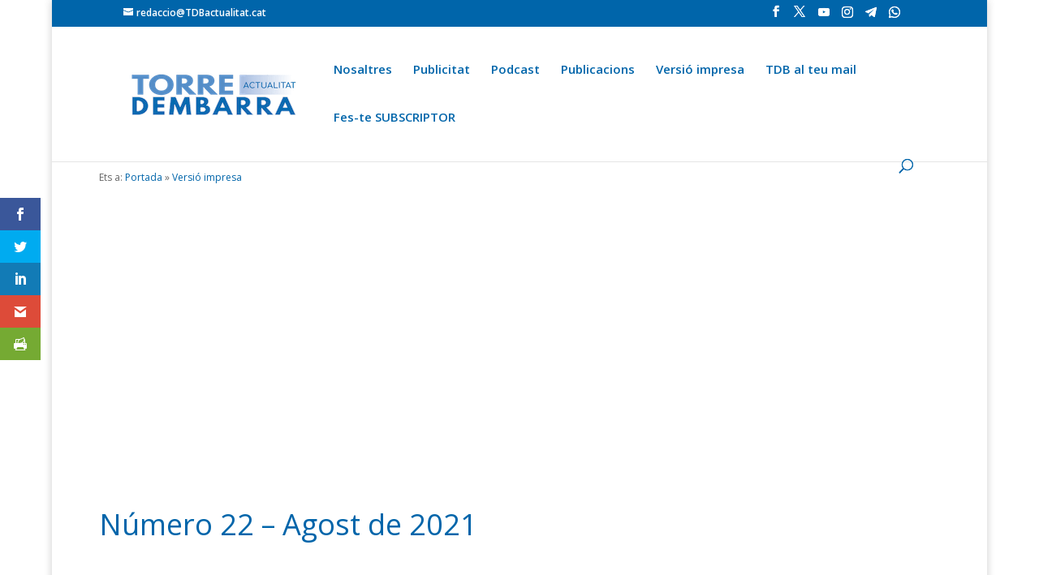

--- FILE ---
content_type: text/html; charset=utf-8
request_url: https://www.google.com/recaptcha/api2/aframe
body_size: 266
content:
<!DOCTYPE HTML><html><head><meta http-equiv="content-type" content="text/html; charset=UTF-8"></head><body><script nonce="QvL3yba3Madp-4xfrWRWhw">/** Anti-fraud and anti-abuse applications only. See google.com/recaptcha */ try{var clients={'sodar':'https://pagead2.googlesyndication.com/pagead/sodar?'};window.addEventListener("message",function(a){try{if(a.source===window.parent){var b=JSON.parse(a.data);var c=clients[b['id']];if(c){var d=document.createElement('img');d.src=c+b['params']+'&rc='+(localStorage.getItem("rc::a")?sessionStorage.getItem("rc::b"):"");window.document.body.appendChild(d);sessionStorage.setItem("rc::e",parseInt(sessionStorage.getItem("rc::e")||0)+1);localStorage.setItem("rc::h",'1769461345242');}}}catch(b){}});window.parent.postMessage("_grecaptcha_ready", "*");}catch(b){}</script></body></html>

--- FILE ---
content_type: text/plain; charset=utf-8
request_url: https://directory.cookieyes.com/api/v1/ip
body_size: 1
content:
{"ip":"18.221.178.210","country":"US","country_name":"United States","region_code":"OH","in_eu":false,"continent":"NA"}

--- FILE ---
content_type: image/svg+xml
request_url: https://www.tdbactualitat.cat/wp-content/uploads/2019/10/capc%CC%A7alera-1.svg
body_size: 24299
content:
<?xml version="1.0" encoding="utf-8"?>
<!-- Generator: Adobe Illustrator 23.1.1, SVG Export Plug-In . SVG Version: 6.00 Build 0)  -->
<svg version="1.1" id="Capa_1" xmlns="http://www.w3.org/2000/svg" xmlns:xlink="http://www.w3.org/1999/xlink" x="0px" y="0px"
	 viewBox="0 0 773.38 266.04" style="enable-background:new 0 0 773.38 266.04;" xml:space="preserve">
<style type="text/css">
	.st0{clip-path:url(#SVGID_2_);fill:#006AB0;}
	.st1{clip-path:url(#SVGID_2_);fill:none;stroke:#FFFFFF;stroke-width:0.971;stroke-miterlimit:3.882;}
	.st2{filter:url(#Adobe_OpacityMaskFilter);}
	.st3{clip-path:url(#SVGID_2_);fill:url(#SVGID_4_);}
	.st4{clip-path:url(#SVGID_2_);mask:url(#SVGID_3_);}
	.st5{clip-path:url(#SVGID_6_);fill:#AABFE2;}
	.st6{clip-path:url(#SVGID_2_);fill:#538DC7;}
</style>
<g>
	<defs>
		<rect id="SVGID_1_" x="-146.67" y="-232.33" width="1056.46" height="744.55"/>
	</defs>
	<clipPath id="SVGID_2_">
		<use xlink:href="#SVGID_1_"  style="overflow:visible;"/>
	</clipPath>
	<path class="st0" d="M696.76,176.94h-19.68l9.73-22.48h0.21L696.76,176.94z M696.13,130.58h-18.41l-35.23,77.27h21.37l6.45-15.45
		h33.22l6.45,15.45h21.37L696.13,130.58z M583.19,164.86v-20.23h2.33c7.51,0,16.5,0.47,16.5,10.11c0,9.65-8.99,10.11-16.5,10.11
		H583.19z M563.3,130.58v77.27h19.89v-30.53l26.66,30.53h25.28l-30.04-31.94c10.68-3,17.88-10.77,17.88-22.38
		c0-15.17-12.27-22.95-28.46-22.95H563.3z M494.69,164.86v-20.23h2.33c7.51,0,16.5,0.47,16.5,10.11c0,9.65-8.99,10.11-16.5,10.11
		H494.69z M474.81,130.58v77.27h19.89v-30.53l26.66,30.53h25.28l-30.04-31.94c10.69-3,17.88-10.77,17.88-22.38
		c0-15.17-12.27-22.95-28.46-22.95H474.81z M424.08,176.94H404.4l9.73-22.48h0.21L424.08,176.94z M423.44,130.58h-18.41
		l-35.23,77.27h21.37l6.45-15.45h33.22l6.45,15.45h21.37L423.44,130.58z M317.91,194.27V176h6.24c9.41,0,14.6,2.53,14.6,9.65
		c0,6.09-5.18,8.62-14.6,8.62H317.91z M317.91,160.83v-16.67h1.59c8.67,0,13.22,2.34,13.22,7.87c0,6.46-4.66,8.8-13.22,8.8H317.91z
		 M298.02,130.58v77.27h33.11c18.09,0,28.56-8.8,28.56-21.54c0-12.46-7.72-17.8-18.62-19.48c7.41-3.37,10.9-9.46,10.9-16.58
		c0-14.7-11.85-19.67-26.87-19.67H298.02z M257.34,207.85h19.89l-7.83-77.27h-21.16l-19.36,44.58l-19.36-44.58h-21.16l-7.83,77.27
		h19.89l4.13-45.8h0.53l17.88,45.33h11.85l17.88-45.33h0.53L257.34,207.85z M161.02,130.58h-49.93v77.27h49.93v-15.45h-30.04v-15.55
		h28.78V161.4h-28.78v-15.36h30.04V130.58z M40.15,192.11v-45.8h3.07c14.81,0,24.86,10.02,24.86,22.95
		c-0.11,12.92-10.16,22.85-24.86,22.85H40.15z M20.26,130.58v77.27h25.28c24.01,0,44.01-16.11,44.01-38.68
		c0-22.48-20.1-38.59-44.01-38.59H20.26z"/>
	<path class="st1" d="M696.76,176.94h-19.68l9.73-22.48h0.21L696.76,176.94z M696.13,130.58h-18.41l-35.23,77.27h21.37l6.45-15.45
		h33.22l6.45,15.45h21.37L696.13,130.58z M583.19,164.86v-20.23h2.33c7.51,0,16.5,0.47,16.5,10.11c0,9.65-8.99,10.11-16.5,10.11
		H583.19z M563.3,130.58v77.27h19.89v-30.53l26.66,30.53h25.28l-30.04-31.94c10.68-3,17.88-10.77,17.88-22.38
		c0-15.17-12.27-22.95-28.46-22.95H563.3z M494.69,164.86v-20.23h2.33c7.51,0,16.5,0.47,16.5,10.11c0,9.65-8.99,10.11-16.5,10.11
		H494.69z M474.81,130.58v77.27h19.89v-30.53l26.66,30.53h25.28l-30.04-31.94c10.69-3,17.88-10.77,17.88-22.38
		c0-15.17-12.27-22.95-28.46-22.95H474.81z M424.08,176.94H404.4l9.73-22.48h0.21L424.08,176.94z M423.44,130.58h-18.41
		l-35.23,77.27h21.37l6.45-15.45h33.22l6.45,15.45h21.37L423.44,130.58z M317.91,194.27V176h6.24c9.41,0,14.6,2.53,14.6,9.65
		c0,6.09-5.18,8.62-14.6,8.62H317.91z M317.91,160.83v-16.67h1.59c8.67,0,13.22,2.34,13.22,7.87c0,6.46-4.66,8.8-13.22,8.8H317.91z
		 M298.02,130.58v77.27h33.11c18.09,0,28.56-8.8,28.56-21.54c0-12.46-7.72-17.8-18.62-19.48c7.41-3.37,10.9-9.46,10.9-16.58
		c0-14.7-11.85-19.67-26.87-19.67H298.02z M257.34,207.85h19.89l-7.83-77.27h-21.16l-19.36,44.58l-19.36-44.58h-21.16l-7.83,77.27
		h19.89l4.13-45.8h0.53l17.88,45.33h11.85l17.88-45.33h0.53L257.34,207.85z M161.02,130.58h-49.93v77.27h49.93v-15.45h-30.04v-15.55
		h28.78V161.4h-28.78v-15.36h30.04V130.58z M40.15,192.11v-45.8h3.07c14.81,0,24.86,10.02,24.86,22.95
		c-0.11,12.92-10.16,22.85-24.86,22.85H40.15z M20.26,130.58v77.27h25.28c24.01,0,44.01-16.11,44.01-38.68
		c0-22.48-20.1-38.59-44.01-38.59H20.26z"/>
	<defs>
		<filter id="Adobe_OpacityMaskFilter" filterUnits="userSpaceOnUse" x="486.15" y="32.88" width="263.93" height="89.27">
			<feColorMatrix  type="matrix" values="1 0 0 0 0  0 1 0 0 0  0 0 1 0 0  0 0 0 1 0"/>
		</filter>
	</defs>
	<mask maskUnits="userSpaceOnUse" x="486.15" y="32.88" width="263.93" height="89.27" id="SVGID_3_">
		<g class="st2">
			
				<linearGradient id="SVGID_4_" gradientUnits="userSpaceOnUse" x1="179.0586" y1="276.629" x2="180.8334" y2="276.629" gradientTransform="matrix(120.4308 0 0 -120.4308 -21060.4336 33454.5859)">
				<stop  offset="0" style="stop-color:#FFFFFF"/>
				<stop  offset="1" style="stop-color:#000000"/>
			</linearGradient>
			<rect x="-146.67" y="-232.33" class="st3" width="1056.46" height="744.55"/>
		</g>
	</mask>
	<g class="st4">
		<g>
			<defs>
				<rect id="SVGID_5_" x="486.15" y="32.88" width="263.93" height="89.27"/>
			</defs>
			<clipPath id="SVGID_6_">
				<use xlink:href="#SVGID_5_"  style="overflow:visible;"/>
			</clipPath>
			<rect x="487.92" y="34.65" class="st5" width="260.38" height="85.72"/>
		</g>
	</g>
	<path class="st0" d="M730.77,68.07h-18.72c-0.49,0-0.89,0.15-1.21,0.46c-0.32,0.31-0.47,0.7-0.47,1.18c0,0.48,0.16,0.87,0.47,1.18
		c0.31,0.31,0.72,0.46,1.21,0.46h7.56v21.61c0,0.5,0.17,0.92,0.52,1.26c0.35,0.34,0.78,0.51,1.3,0.51c0.51,0,0.94-0.17,1.29-0.51
		c0.35-0.34,0.53-0.76,0.53-1.26V71.35h7.52c0.49,0,0.89-0.15,1.21-0.46c0.32-0.31,0.47-0.7,0.47-1.18c0-0.48-0.16-0.87-0.47-1.18
		C731.66,68.23,731.26,68.07,730.77,68.07 M700.11,73.77l5,12.15h-10.11L700.11,73.77z M711.63,92.24l-9.87-22.98
		c-0.3-0.8-0.87-1.19-1.71-1.19c-0.79,0-1.36,0.4-1.71,1.19l-9.83,22.91c-0.12,0.29-0.18,0.56-0.18,0.78c0,0.48,0.17,0.89,0.51,1.25
		c0.34,0.35,0.76,0.53,1.28,0.53c0.35,0,0.68-0.1,0.98-0.29c0.3-0.19,0.54-0.46,0.7-0.8l1.99-4.78h12.56l1.96,4.78
		c0.14,0.34,0.37,0.61,0.68,0.8c0.31,0.19,0.65,0.29,1,0.29c0.51,0,0.94-0.17,1.29-0.51c0.35-0.34,0.53-0.75,0.53-1.23
		C711.8,92.79,711.74,92.54,711.63,92.24 M687.94,68.07h-18.72c-0.49,0-0.89,0.15-1.21,0.46c-0.31,0.31-0.47,0.7-0.47,1.18
		c0,0.48,0.16,0.87,0.47,1.18c0.32,0.31,0.72,0.46,1.21,0.46h7.56v21.61c0,0.5,0.18,0.92,0.53,1.26c0.35,0.34,0.78,0.51,1.3,0.51
		c0.51,0,0.94-0.17,1.29-0.51c0.35-0.34,0.53-0.76,0.53-1.26V71.35h7.52c0.49,0,0.89-0.15,1.21-0.46c0.32-0.31,0.47-0.7,0.47-1.18
		c0-0.48-0.16-0.87-0.47-1.18C688.83,68.23,688.43,68.07,687.94,68.07 M661.35,94.74c0.54,0,0.97-0.17,1.31-0.51
		c0.34-0.34,0.51-0.76,0.51-1.26V69.85c0-0.52-0.17-0.95-0.51-1.28c-0.34-0.33-0.78-0.5-1.31-0.5c-0.51,0-0.95,0.17-1.3,0.5
		c-0.35,0.33-0.53,0.76-0.53,1.28v23.11c0,0.5,0.18,0.92,0.53,1.26C660.4,94.57,660.83,94.74,661.35,94.74 M638.5,94.74h14.49
		c0.51,0,0.95-0.17,1.3-0.51c0.35-0.34,0.53-0.76,0.53-1.26c0-0.5-0.18-0.92-0.53-1.26c-0.35-0.34-0.78-0.51-1.3-0.51h-12.67V69.85
		c0-0.5-0.18-0.92-0.53-1.26c-0.35-0.34-0.78-0.51-1.29-0.51c-0.49,0-0.91,0.17-1.26,0.51c-0.35,0.34-0.53,0.76-0.53,1.26v23.11
		c0,0.5,0.17,0.92,0.51,1.26C637.56,94.57,637.98,94.74,638.5,94.74 M620.68,73.77l5,12.15h-10.11L620.68,73.77z M632.2,92.24
		l-9.87-22.98c-0.3-0.8-0.87-1.19-1.71-1.19c-0.79,0-1.36,0.4-1.71,1.19l-9.83,22.91c-0.12,0.29-0.17,0.56-0.17,0.78
		c0,0.48,0.17,0.89,0.51,1.25c0.34,0.35,0.76,0.53,1.28,0.53c0.35,0,0.68-0.1,0.98-0.29c0.3-0.19,0.54-0.46,0.7-0.8l1.99-4.78h12.56
		l1.96,4.78c0.14,0.34,0.37,0.61,0.68,0.8c0.32,0.19,0.65,0.29,1,0.29c0.51,0,0.95-0.17,1.3-0.51c0.35-0.34,0.53-0.75,0.53-1.23
		C632.37,92.79,632.31,92.54,632.2,92.24 M594.34,95.28c2.15,0,4.06-0.4,5.76-1.21s3.01-1.93,3.95-3.38
		c0.95-1.44,1.42-3.08,1.42-4.9V69.85c0-0.52-0.17-0.95-0.51-1.28c-0.34-0.33-0.76-0.5-1.28-0.5c-0.51,0-0.94,0.17-1.29,0.5
		c-0.35,0.33-0.53,0.76-0.53,1.28v15.94c0,1.21-0.32,2.29-0.96,3.24c-0.64,0.95-1.54,1.7-2.68,2.24c-1.14,0.53-2.44,0.8-3.88,0.8
		c-1.52,0-2.86-0.27-4.04-0.8c-1.18-0.53-2.1-1.28-2.77-2.24c-0.67-0.96-1-2.04-1-3.24V69.85c0-0.52-0.17-0.95-0.51-1.28
		c-0.34-0.33-0.78-0.5-1.31-0.5c-0.51,0-0.94,0.17-1.3,0.5c-0.35,0.33-0.52,0.76-0.52,1.28v15.94c0,1.84,0.48,3.48,1.45,4.92
		c0.97,1.43,2.32,2.56,4.06,3.36C590.14,94.88,592.12,95.28,594.34,95.28 M576.84,68.07h-18.72c-0.49,0-0.89,0.15-1.21,0.46
		c-0.31,0.31-0.47,0.7-0.47,1.18c0,0.48,0.16,0.87,0.47,1.18c0.32,0.31,0.72,0.46,1.21,0.46h7.56v21.61c0,0.5,0.18,0.92,0.53,1.26
		c0.35,0.34,0.78,0.51,1.29,0.51c0.51,0,0.95-0.17,1.3-0.51c0.35-0.34,0.53-0.76,0.53-1.26V71.35h7.52c0.49,0,0.89-0.15,1.21-0.46
		c0.31-0.31,0.47-0.7,0.47-1.18c0-0.48-0.16-0.87-0.47-1.18S577.33,68.07,576.84,68.07 M544.12,95.08c3.2,0,6.05-0.99,8.57-2.97
		c0.37-0.36,0.56-0.78,0.56-1.26c0-0.5-0.15-0.9-0.44-1.21c-0.29-0.31-0.66-0.46-1.1-0.46c-0.37,0-0.76,0.14-1.15,0.41
		c-2.05,1.5-4.2,2.25-6.44,2.25c-1.82,0-3.49-0.47-5.02-1.4c-1.53-0.93-2.74-2.2-3.64-3.79c-0.9-1.59-1.35-3.35-1.35-5.26
		c0-1.89,0.45-3.64,1.35-5.24c0.9-1.6,2.11-2.87,3.64-3.81c1.53-0.93,3.2-1.4,5.02-1.4c1.45,0,2.62,0.18,3.53,0.53
		c0.91,0.35,1.84,0.93,2.8,1.72c0.37,0.3,0.78,0.45,1.22,0.45c0.44,0,0.83-0.15,1.17-0.45c0.34-0.29,0.51-0.67,0.51-1.13
		c0-0.3-0.05-0.55-0.14-0.77c-0.09-0.22-0.28-0.43-0.56-0.63c-1.33-1.05-2.64-1.8-3.94-2.25c-1.3-0.45-2.83-0.68-4.6-0.68
		c-2.5,0-4.78,0.61-6.84,1.83c-2.06,1.22-3.69,2.87-4.88,4.95c-1.19,2.08-1.79,4.38-1.79,6.88c0,2.53,0.59,4.84,1.79,6.93
		c1.19,2.09,2.82,3.74,4.88,4.95C539.35,94.47,541.63,95.08,544.12,95.08 M516.55,73.77l5,12.15h-10.11L516.55,73.77z M528.06,92.24
		l-9.87-22.98c-0.3-0.8-0.87-1.19-1.71-1.19c-0.79,0-1.36,0.4-1.71,1.19l-9.83,22.91c-0.12,0.29-0.17,0.56-0.17,0.78
		c0,0.48,0.17,0.89,0.51,1.25c0.34,0.35,0.76,0.53,1.28,0.53c0.35,0,0.68-0.1,0.98-0.29c0.3-0.19,0.54-0.46,0.7-0.8l1.99-4.78h12.56
		l1.96,4.78c0.14,0.34,0.37,0.61,0.68,0.8c0.32,0.19,0.65,0.29,1,0.29c0.51,0,0.95-0.17,1.3-0.51c0.35-0.34,0.53-0.75,0.53-1.23
		C528.24,92.79,528.18,92.54,528.06,92.24"/>
	<path class="st6" d="M459.36,34.06h-60.53v86.18h60.53V103h-36.42V85.66h34.88V68.43h-34.88V51.3h36.42V34.06z M329.83,72.29V49.73
		h2.82c9.1,0,20.01,0.52,20.01,11.28c0,10.76-10.9,11.28-20.01,11.28H329.83z M305.72,34.06v86.18h24.11V86.19l32.32,34.05h30.65
		l-36.42-35.62c12.95-3.34,21.67-12.01,21.67-24.97c0-16.92-14.88-25.59-34.5-25.59H305.72z M236.72,72.29V49.73h2.82
		c9.1,0,20.01,0.52,20.01,11.28c0,10.76-10.9,11.28-20.01,11.28H236.72z M212.61,34.06v86.18h24.11V86.19l32.32,34.05h30.65
		l-36.42-35.62c12.95-3.34,21.67-12.01,21.67-24.97c0-16.92-14.88-25.59-34.5-25.59H212.61z M120.14,77.1
		c0-12.85,8.72-25.7,27.32-25.7c18.73,0,27.19,12.85,27.19,25.7s-7.95,25.7-27.19,25.7C127.71,102.79,120.14,89.95,120.14,77.1
		 M94.11,77.1c0,25.17,22.06,44.71,53.35,44.71c30.4,0,53.22-19.53,53.22-44.71s-23.85-44.6-53.22-44.6
		C118.35,32.5,94.11,51.92,94.11,77.1 M18.57,51.3h25.14v68.94h24.11V51.3h25.14V34.06H18.57V51.3z"/>
	<path class="st0" d="M729.03,236.4h-0.99c-1.15,0-2.09-0.36-2.82-1.07c-0.73-0.71-1.1-1.63-1.1-2.75v-8.79h4.14
		c0.39,0,0.7-0.1,0.93-0.31c0.23-0.21,0.35-0.47,0.35-0.77c0-0.33-0.12-0.6-0.35-0.81c-0.23-0.21-0.54-0.31-0.93-0.31h-4.14v-5.1
		c0-0.37-0.13-0.68-0.4-0.92c-0.27-0.24-0.61-0.36-1.02-0.36c-0.42,0-0.75,0.12-1.01,0.36c-0.26,0.24-0.38,0.55-0.38,0.92v5.1h-2.38
		c-0.39,0-0.7,0.1-0.93,0.31c-0.23,0.21-0.35,0.48-0.35,0.81c0,0.31,0.12,0.57,0.35,0.77c0.23,0.21,0.54,0.31,0.93,0.31h2.38v8.79
		c0,1.21,0.29,2.29,0.86,3.24c0.57,0.95,1.37,1.71,2.4,2.27c1.02,0.56,2.18,0.84,3.47,0.84h0.77c0.44,0,0.81-0.12,1.1-0.36
		c0.29-0.24,0.44-0.54,0.44-0.89c0-0.37-0.12-0.68-0.37-0.92C729.74,236.52,729.42,236.4,729.03,236.4 M690.07,236.79
		c-1.39,0-2.65-0.3-3.79-0.89c-1.14-0.59-2.03-1.41-2.67-2.45c-0.65-1.04-0.97-2.21-0.97-3.51c0-1.3,0.32-2.47,0.97-3.51
		c0.65-1.04,1.54-1.87,2.67-2.47c1.13-0.6,2.4-0.91,3.79-0.91c1.39,0,2.65,0.3,3.77,0.91c1.12,0.61,2.01,1.43,2.65,2.47
		c0.65,1.04,0.97,2.21,0.97,3.51c0,1.3-0.32,2.46-0.97,3.51c-0.65,1.04-1.53,1.86-2.65,2.45
		C692.71,236.5,691.46,236.79,690.07,236.79 M690.07,220.75c-1.9,0-3.63,0.4-5.18,1.2c-1.55,0.8-2.77,1.9-3.66,3.31
		c-0.89,1.41-1.33,2.97-1.33,4.68c0,1.71,0.43,3.27,1.3,4.66c0.86,1.39,2.05,2.49,3.55,3.29c1.5,0.8,3.18,1.2,5.03,1.2
		c1.58,0,3.04-0.3,4.35-0.91c1.32-0.6,2.4-1.43,3.26-2.49v1.98c0,0.37,0.13,0.68,0.4,0.91c0.27,0.23,0.61,0.34,1.02,0.34
		c0.42,0,0.76-0.12,1.03-0.36c0.27-0.24,0.4-0.54,0.4-0.89v-7.74c0-1.71-0.44-3.27-1.33-4.68c-0.89-1.4-2.11-2.51-3.66-3.31
		C693.69,221.16,691.97,220.75,690.07,220.75 M653.58,239.1c2.68,0,4.9-0.73,6.66-2.21c0.24-0.2,0.37-0.44,0.37-0.72
		c0-0.33-0.17-0.63-0.51-0.89c-0.24-0.18-0.51-0.26-0.8-0.26c-0.34,0-0.67,0.12-0.99,0.36c-1.2,0.94-2.77,1.42-4.72,1.42
		c-1.41,0-2.67-0.3-3.77-0.89c-1.1-0.59-1.95-1.41-2.56-2.45c-0.61-1.04-0.91-2.21-0.91-3.51c0-1.32,0.29-2.5,0.86-3.56
		c0.57-1.05,1.38-1.87,2.43-2.45c1.05-0.58,2.25-0.87,3.59-0.87c1.07,0,2.05,0.18,2.93,0.54c0.88,0.36,1.68,0.91,2.42,1.63
		c0.34,0.33,0.7,0.49,1.06,0.49c0.24,0,0.48-0.07,0.7-0.2c0.41-0.26,0.62-0.57,0.62-0.92c0-0.26-0.1-0.49-0.29-0.69
		c-1.9-2.11-4.38-3.16-7.43-3.16c-1.83,0-3.48,0.4-4.94,1.19c-1.46,0.79-2.61,1.88-3.44,3.28c-0.83,1.39-1.24,2.97-1.24,4.73
		c0,1.71,0.43,3.27,1.3,4.66c0.87,1.39,2.06,2.49,3.57,3.29C649.97,238.7,651.68,239.1,653.58,239.1 M622.92,239.46
		c0.59,0,1.08-0.19,1.5-0.56s0.62-0.82,0.62-1.35c0-0.53-0.21-0.98-0.62-1.37c-0.42-0.38-0.91-0.58-1.5-0.58
		c-0.56,0-1.06,0.19-1.48,0.56c-0.43,0.37-0.64,0.83-0.64,1.38c0,0.53,0.21,0.98,0.62,1.35
		C621.84,239.27,622.34,239.46,622.92,239.46 M601.63,235.64h-1.24c-0.78,0-1.44-0.3-1.98-0.89c-0.54-0.59-0.81-1.33-0.81-2.21
		v-8.13h3.11c0.51,0,0.93-0.13,1.24-0.4c0.32-0.26,0.48-0.59,0.48-0.99c0-0.44-0.16-0.79-0.48-1.05c-0.32-0.26-0.73-0.4-1.24-0.4
		h-3.11v-4.74c0-0.48-0.17-0.88-0.51-1.19c-0.34-0.31-0.78-0.46-1.32-0.46c-0.54,0-0.98,0.15-1.32,0.46
		c-0.34,0.31-0.51,0.7-0.51,1.19v4.74h-1.68c-0.51,0-0.93,0.13-1.24,0.4c-0.32,0.26-0.48,0.61-0.48,1.05c0,0.39,0.16,0.72,0.48,0.99
		c0.32,0.26,0.73,0.4,1.24,0.4h1.68v8.13c0,1.21,0.28,2.29,0.84,3.26c0.56,0.97,1.33,1.73,2.32,2.29c0.99,0.56,2.08,0.84,3.27,0.84
		h0.66c0.64,0,1.15-0.15,1.56-0.46s0.6-0.7,0.6-1.19c0-0.48-0.15-0.88-0.46-1.19C602.44,235.79,602.07,235.64,601.63,235.64
		 M562.99,236.1c-1.22,0-2.32-0.27-3.31-0.81c-0.99-0.54-1.77-1.27-2.34-2.21s-0.86-1.98-0.86-3.14c0-1.16,0.29-2.22,0.86-3.16
		c0.57-0.94,1.35-1.68,2.34-2.22c0.99-0.54,2.09-0.81,3.31-0.81c1.22,0,2.33,0.27,3.31,0.81c0.99,0.54,1.76,1.28,2.32,2.22
		c0.56,0.94,0.84,2,0.84,3.16c0,1.16-0.28,2.21-0.84,3.14c-0.56,0.93-1.34,1.67-2.32,2.21C565.31,235.83,564.21,236.1,562.99,236.1
		 M562.99,220.79c-1.88,0-3.59,0.4-5.14,1.2c-1.55,0.8-2.76,1.9-3.64,3.29c-0.88,1.39-1.32,2.95-1.32,4.66
		c0,1.71,0.41,3.27,1.22,4.66c0.82,1.39,1.94,2.49,3.37,3.28c1.43,0.79,3.02,1.19,4.78,1.19c1.41,0,2.73-0.26,3.95-0.79
		c1.22-0.53,2.26-1.26,3.11-2.21v1.22c0,0.48,0.18,0.88,0.53,1.2c0.35,0.32,0.8,0.48,1.34,0.48c0.54,0,0.98-0.16,1.34-0.48
		c0.35-0.32,0.53-0.72,0.53-1.2v-7.34c0-1.71-0.45-3.27-1.34-4.66c-0.89-1.39-2.1-2.49-3.62-3.29
		C566.57,221.19,564.87,220.79,562.99,220.79 M533.28,235.64h-1.24c-0.78,0-1.44-0.3-1.98-0.89c-0.54-0.59-0.81-1.33-0.81-2.21
		v-8.13h3.11c0.51,0,0.93-0.13,1.24-0.4c0.32-0.26,0.48-0.59,0.48-0.99c0-0.44-0.16-0.79-0.48-1.05c-0.32-0.26-0.73-0.4-1.24-0.4
		h-3.11v-4.74c0-0.48-0.17-0.88-0.51-1.19c-0.34-0.31-0.78-0.46-1.32-0.46c-0.54,0-0.98,0.15-1.32,0.46
		c-0.34,0.31-0.51,0.7-0.51,1.19v4.74h-1.68c-0.51,0-0.93,0.13-1.24,0.4c-0.32,0.26-0.48,0.61-0.48,1.05c0,0.39,0.16,0.72,0.48,0.99
		c0.32,0.26,0.73,0.4,1.24,0.4h1.68v8.13c0,1.21,0.28,2.29,0.84,3.26c0.56,0.97,1.33,1.73,2.32,2.29c0.99,0.56,2.08,0.84,3.27,0.84
		h0.66c0.63,0,1.15-0.15,1.55-0.46c0.4-0.31,0.6-0.7,0.6-1.19c0-0.48-0.15-0.88-0.46-1.19
		C534.09,235.79,533.72,235.64,533.28,235.64 M501.44,217.99c0.66,0,1.22-0.21,1.7-0.64c0.48-0.43,0.71-0.94,0.71-1.53
		s-0.24-1.1-0.71-1.53c-0.48-0.43-1.04-0.64-1.7-0.64c-0.66,0-1.23,0.21-1.7,0.64c-0.48,0.43-0.71,0.94-0.71,1.53
		s0.24,1.1,0.71,1.53C500.22,217.78,500.79,217.99,501.44,217.99 M501.44,238.93c0.56,0,1.01-0.16,1.35-0.48
		c0.34-0.32,0.51-0.72,0.51-1.2V222.6c0-0.5-0.17-0.91-0.51-1.22c-0.34-0.31-0.79-0.46-1.35-0.46c-0.54,0-0.98,0.15-1.34,0.46
		c-0.35,0.31-0.53,0.71-0.53,1.22v14.66c0,0.48,0.18,0.88,0.53,1.2C500.46,238.78,500.91,238.93,501.44,238.93 M478.5,238.93h0.07
		c0.73,0,1.33-0.15,1.79-0.46c0.46-0.31,0.69-0.7,0.69-1.19c0-0.48-0.15-0.88-0.46-1.19c-0.31-0.31-0.7-0.46-1.19-0.46h-0.92
		c-0.54,0-0.98-0.26-1.32-0.79c-0.34-0.53-0.51-1.2-0.51-2.01v-17.98c0-0.48-0.17-0.88-0.51-1.19c-0.34-0.31-0.78-0.46-1.32-0.46
		s-0.98,0.15-1.32,0.46c-0.34,0.31-0.51,0.7-0.51,1.19v17.98c0,1.16,0.23,2.21,0.7,3.15c0.46,0.93,1.12,1.66,1.96,2.17
		C476.51,238.68,477.45,238.93,478.5,238.93 M443.63,236.1c-1.22,0-2.32-0.27-3.31-0.81c-0.99-0.54-1.77-1.27-2.34-2.21
		s-0.86-1.98-0.86-3.14c0-1.16,0.29-2.22,0.86-3.16c0.57-0.94,1.35-1.68,2.34-2.22c0.99-0.54,2.09-0.81,3.31-0.81
		c1.22,0,2.32,0.27,3.31,0.81c0.99,0.54,1.76,1.28,2.32,2.22c0.56,0.94,0.84,2,0.84,3.16c0,1.16-0.28,2.21-0.84,3.14
		c-0.56,0.93-1.33,1.67-2.32,2.21C445.96,235.83,444.85,236.1,443.63,236.1 M443.63,220.79c-1.88,0-3.59,0.4-5.14,1.2
		c-1.55,0.8-2.76,1.9-3.64,3.29c-0.88,1.39-1.32,2.95-1.32,4.66c0,1.71,0.41,3.27,1.23,4.66c0.82,1.39,1.94,2.49,3.37,3.28
		c1.43,0.79,3.02,1.19,4.78,1.19c1.41,0,2.73-0.26,3.95-0.79c1.22-0.53,2.26-1.26,3.11-2.21v1.22c0,0.48,0.18,0.88,0.53,1.2
		c0.35,0.32,0.8,0.48,1.33,0.48c0.54,0,0.98-0.16,1.34-0.48c0.35-0.32,0.53-0.72,0.53-1.2v-7.34c0-1.71-0.45-3.27-1.34-4.66
		c-0.89-1.39-2.1-2.49-3.62-3.29C447.21,221.19,445.51,220.79,443.63,220.79 M411.62,220.89c-0.54,0-0.98,0.15-1.34,0.46
		c-0.35,0.31-0.53,0.71-0.53,1.22v9.29c0,0.79-0.24,1.5-0.71,2.14c-0.48,0.64-1.13,1.14-1.98,1.52c-0.84,0.37-1.77,0.56-2.8,0.56
		c-1.76,0-3.17-0.46-4.23-1.37c-1.06-0.91-1.59-2.26-1.59-4.03v-8.1c0-0.48-0.18-0.88-0.53-1.2c-0.35-0.32-0.8-0.48-1.33-0.48
		c-0.54,0-0.98,0.16-1.34,0.48c-0.35,0.32-0.53,0.72-0.53,1.2v8.1c0,1.78,0.38,3.3,1.13,4.56c0.76,1.26,1.8,2.22,3.15,2.88
		c1.34,0.66,2.85,0.99,4.54,0.99c1.22,0,2.37-0.19,3.44-0.58c1.07-0.38,2-0.93,2.78-1.63v0.36c0,0.48,0.18,0.88,0.53,1.2
		c0.35,0.32,0.8,0.48,1.34,0.48c0.56,0,1.01-0.16,1.35-0.48c0.34-0.32,0.51-0.72,0.51-1.2v-14.69c0-0.51-0.17-0.91-0.51-1.22
		C412.63,221.04,412.18,220.89,411.62,220.89 M374.48,235.64h-1.24c-0.78,0-1.44-0.3-1.98-0.89c-0.54-0.59-0.81-1.33-0.81-2.21
		v-8.13h3.11c0.51,0,0.93-0.13,1.24-0.4c0.32-0.26,0.48-0.59,0.48-0.99c0-0.44-0.16-0.79-0.48-1.05c-0.32-0.26-0.73-0.4-1.24-0.4
		h-3.11v-4.74c0-0.48-0.17-0.88-0.51-1.19c-0.34-0.31-0.78-0.46-1.32-0.46c-0.54,0-0.97,0.15-1.32,0.46
		c-0.34,0.31-0.51,0.7-0.51,1.19v4.74h-1.68c-0.51,0-0.93,0.13-1.24,0.4c-0.32,0.26-0.48,0.61-0.48,1.05c0,0.39,0.16,0.72,0.48,0.99
		c0.32,0.26,0.73,0.4,1.24,0.4h1.68v8.13c0,1.21,0.28,2.29,0.84,3.26c0.56,0.97,1.33,1.73,2.32,2.29c0.99,0.56,2.08,0.84,3.27,0.84
		h0.66c0.63,0,1.15-0.15,1.55-0.46c0.4-0.31,0.6-0.7,0.6-1.19c0-0.48-0.15-0.88-0.46-1.19
		C375.29,235.79,374.92,235.64,374.48,235.64 M338.55,239.07c2.64,0,4.83-0.74,6.59-2.21c0.29-0.26,0.44-0.56,0.44-0.89
		c0-0.44-0.23-0.83-0.7-1.19c-0.29-0.2-0.61-0.3-0.95-0.3c-0.44,0-0.89,0.15-1.35,0.46c-1.02,0.77-2.37,1.15-4.03,1.15
		c-1.27,0-2.4-0.26-3.38-0.79c-0.99-0.53-1.76-1.26-2.31-2.19c-0.55-0.93-0.82-1.99-0.82-3.18c0-1.87,0.59-3.36,1.76-4.5
		c1.17-1.13,2.69-1.7,4.57-1.7c0.93,0,1.75,0.14,2.47,0.41c0.72,0.28,1.38,0.71,1.99,1.3c0.39,0.39,0.87,0.59,1.43,0.59
		c0.32,0,0.6-0.08,0.84-0.23c0.54-0.33,0.8-0.73,0.8-1.22c0-0.33-0.12-0.61-0.37-0.86c-1.9-1.98-4.29-2.96-7.17-2.96
		c-1.9,0-3.61,0.39-5.12,1.17c-1.51,0.78-2.69,1.87-3.53,3.26c-0.84,1.39-1.26,2.97-1.26,4.73c0,1.71,0.43,3.27,1.3,4.66
		c0.87,1.39,2.07,2.49,3.6,3.28C334.89,238.67,336.62,239.07,338.55,239.07 M299.36,236.1c-1.22,0-2.32-0.27-3.31-0.81
		c-0.99-0.54-1.77-1.27-2.34-2.21s-0.86-1.98-0.86-3.14c0-1.16,0.29-2.22,0.86-3.16c0.57-0.94,1.35-1.68,2.34-2.22
		c0.99-0.54,2.09-0.81,3.31-0.81c1.22,0,2.32,0.27,3.31,0.81c0.99,0.54,1.76,1.28,2.32,2.22c0.56,0.94,0.84,2,0.84,3.16
		c0,1.16-0.28,2.21-0.84,3.14c-0.56,0.93-1.33,1.67-2.32,2.21C301.68,235.83,300.58,236.1,299.36,236.1 M299.36,220.79
		c-1.88,0-3.59,0.4-5.14,1.2c-1.55,0.8-2.76,1.9-3.64,3.29c-0.88,1.39-1.32,2.95-1.32,4.66c0,1.71,0.41,3.27,1.23,4.66
		c0.82,1.39,1.94,2.49,3.37,3.28c1.43,0.79,3.02,1.19,4.78,1.19c1.41,0,2.73-0.26,3.95-0.79c1.22-0.53,2.26-1.26,3.11-2.21v1.22
		c0,0.48,0.18,0.88,0.53,1.2c0.35,0.32,0.8,0.48,1.33,0.48c0.54,0,0.98-0.16,1.34-0.48c0.35-0.32,0.53-0.72,0.53-1.2v-7.34
		c0-1.71-0.45-3.27-1.34-4.66c-0.89-1.39-2.1-2.49-3.62-3.29C302.94,221.19,301.23,220.79,299.36,220.79 M253.51,235.77v-8.83h7.61
		c1.73,0,3.12,0.36,4.15,1.09c1.04,0.72,1.55,1.77,1.55,3.13c0,1.47-0.53,2.61-1.57,3.41c-1.05,0.8-2.43,1.2-4.14,1.2H253.51z
		 M253.51,223.78v-7.41h6.84c1.44,0,2.59,0.31,3.46,0.94c0.87,0.63,1.3,1.54,1.3,2.75c0,1.21-0.43,2.13-1.3,2.77
		c-0.87,0.64-2.02,0.95-3.46,0.95H253.51z M251.61,238.93h9.51c1.8,0,3.42-0.33,4.85-0.99c1.43-0.66,2.54-1.58,3.33-2.77
		c0.79-1.19,1.19-2.52,1.19-4.02c0-1.62-0.48-2.96-1.43-4.02c-0.95-1.05-2.26-1.76-3.92-2.11c1.12-0.53,2.01-1.22,2.65-2.07
		c0.65-0.86,0.97-1.82,0.97-2.9c0-1.32-0.36-2.5-1.08-3.54c-0.72-1.04-1.71-1.86-2.98-2.44c-1.27-0.58-2.72-0.87-4.35-0.87h-8.75
		c-0.54,0-0.99,0.16-1.35,0.48c-0.37,0.32-0.55,0.73-0.55,1.24v22.29c0,0.48,0.18,0.89,0.55,1.22
		C250.62,238.77,251.07,238.93,251.61,238.93 M210.37,235.9v-19.66h4.72c2.02,0,3.84,0.42,5.43,1.25c1.6,0.83,2.84,2,3.73,3.49
		c0.89,1.49,1.33,3.18,1.33,5.07c0,1.89-0.45,3.58-1.33,5.09c-0.89,1.5-2.14,2.67-3.73,3.51c-1.6,0.83-3.41,1.25-5.43,1.25H210.37z
		 M208.47,238.93h6.62c2.76,0,5.21-0.55,7.35-1.65c2.15-1.1,3.82-2.62,5.01-4.58c1.19-1.95,1.79-4.17,1.79-6.65
		c0-2.48-0.6-4.69-1.79-6.64c-1.2-1.94-2.87-3.46-5.01-4.56c-2.15-1.1-4.6-1.65-7.35-1.65h-6.62c-0.54,0-0.99,0.16-1.35,0.48
		c-0.37,0.32-0.55,0.73-0.55,1.24v22.29c0,0.48,0.18,0.89,0.55,1.22C207.48,238.77,207.93,238.93,208.47,238.93 M186.11,213.21
		h-19.58c-0.51,0-0.93,0.15-1.26,0.44c-0.33,0.3-0.49,0.68-0.49,1.14c0,0.46,0.16,0.84,0.49,1.14c0.33,0.3,0.75,0.44,1.26,0.44h7.9
		v20.85c0,0.48,0.18,0.89,0.55,1.22c0.37,0.33,0.82,0.49,1.35,0.49c0.54,0,0.99-0.16,1.35-0.49c0.37-0.33,0.55-0.73,0.55-1.22
		v-20.85h7.87c0.51,0,0.93-0.15,1.26-0.44c0.33-0.3,0.5-0.68,0.5-1.14c0-0.46-0.17-0.84-0.5-1.14
		C187.04,213.36,186.62,213.21,186.11,213.21 M145.79,239.46c0.59,0,1.08-0.19,1.5-0.56c0.42-0.37,0.62-0.82,0.62-1.35
		c0-0.53-0.21-0.98-0.62-1.37c-0.42-0.38-0.91-0.58-1.5-0.58c-0.56,0-1.06,0.19-1.48,0.56c-0.43,0.37-0.64,0.83-0.64,1.38
		c0,0.53,0.21,0.98,0.62,1.35C144.7,239.27,145.2,239.46,145.79,239.46 M129.29,220.92c-0.66,0-1.11,0.32-1.35,0.95l-4.65,12.78
		l-4.21-12.74c-0.1-0.31-0.26-0.55-0.49-0.73c-0.23-0.17-0.53-0.26-0.9-0.26c-0.37,0-0.67,0.09-0.9,0.26
		c-0.23,0.18-0.4,0.42-0.5,0.73l-4.32,12.81l-4.68-12.84c-0.24-0.64-0.71-0.95-1.39-0.95c-0.78,0-1.17,0.36-1.17,1.09
		c0,0.2,0.04,0.43,0.11,0.69l5.71,15.41c0.12,0.24,0.3,0.44,0.53,0.59c0.23,0.15,0.51,0.23,0.82,0.23c0.29,0,0.56-0.07,0.81-0.21
		c0.24-0.14,0.41-0.35,0.51-0.61l4.39-13.11l4.39,13.11c0.07,0.24,0.24,0.44,0.49,0.59c0.26,0.15,0.54,0.23,0.86,0.23
		c0.32,0,0.59-0.08,0.82-0.23c0.23-0.15,0.4-0.35,0.49-0.59l5.71-15.41c0.1-0.2,0.15-0.43,0.15-0.69c0-0.33-0.11-0.59-0.33-0.79
		C129.98,221.02,129.68,220.92,129.29,220.92 M87.72,220.92c-0.66,0-1.11,0.32-1.35,0.95l-4.65,12.78l-4.21-12.74
		c-0.1-0.31-0.26-0.55-0.49-0.73c-0.23-0.17-0.53-0.26-0.9-0.26c-0.37,0-0.66,0.09-0.9,0.26c-0.23,0.18-0.4,0.42-0.49,0.73
		l-4.32,12.81l-4.68-12.84c-0.24-0.64-0.71-0.95-1.39-0.95c-0.78,0-1.17,0.36-1.17,1.09c0,0.2,0.04,0.43,0.11,0.69l5.71,15.41
		c0.12,0.24,0.3,0.44,0.53,0.59c0.23,0.15,0.51,0.23,0.82,0.23c0.29,0,0.56-0.07,0.8-0.21c0.24-0.14,0.42-0.35,0.51-0.61L76.05,225
		l4.39,13.11c0.07,0.24,0.24,0.44,0.5,0.59c0.26,0.15,0.54,0.23,0.86,0.23s0.59-0.08,0.82-0.23c0.23-0.15,0.4-0.35,0.49-0.59
		l5.71-15.41c0.1-0.2,0.15-0.43,0.15-0.69c0-0.33-0.11-0.59-0.33-0.79C88.41,221.02,88.11,220.92,87.72,220.92 M46.15,220.92
		c-0.66,0-1.11,0.32-1.35,0.95l-4.65,12.78l-4.21-12.74c-0.1-0.31-0.26-0.55-0.49-0.73c-0.23-0.17-0.53-0.26-0.9-0.26
		c-0.37,0-0.67,0.09-0.9,0.26c-0.23,0.18-0.4,0.42-0.5,0.73l-4.32,12.81l-4.68-12.84c-0.24-0.64-0.71-0.95-1.39-0.95
		c-0.78,0-1.17,0.36-1.17,1.09c0,0.2,0.04,0.43,0.11,0.69l5.71,15.41c0.12,0.24,0.3,0.44,0.53,0.59c0.23,0.15,0.51,0.23,0.82,0.23
		c0.29,0,0.56-0.07,0.81-0.21c0.24-0.14,0.41-0.35,0.51-0.61L34.48,225l4.39,13.11c0.07,0.24,0.24,0.44,0.49,0.59
		c0.26,0.15,0.54,0.23,0.86,0.23c0.32,0,0.59-0.08,0.82-0.23c0.23-0.15,0.4-0.35,0.49-0.59l5.71-15.41c0.1-0.2,0.15-0.43,0.15-0.69
		c0-0.33-0.11-0.59-0.33-0.79C46.85,221.02,46.54,220.92,46.15,220.92"/>
</g>
</svg>
